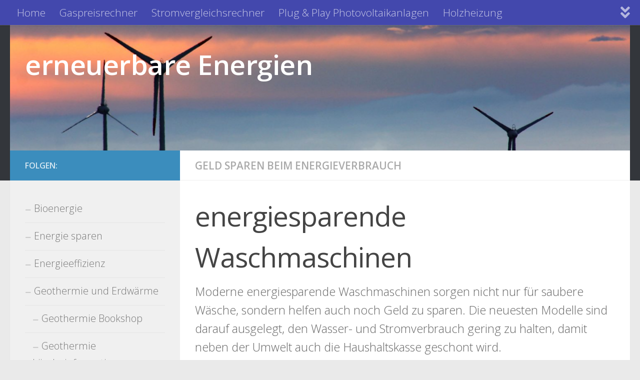

--- FILE ---
content_type: text/html; charset=UTF-8
request_url: https://energyprofi.eu/energie-sparen/geld-sparen-beim-energieverbrauch/energiesparende-waschmaschinen.html
body_size: 13624
content:
<!DOCTYPE html><html class="no-js" lang="de"><head><meta charset="UTF-8"><meta name="viewport" content="width=device-width, initial-scale=1.0"><link rel="profile" href="https://gmpg.org/xfn/11" /><link rel="pingback" href="https://energyprofi.eu/xmlrpc.php"><meta name='robots' content='index, follow, max-image-preview:large, max-snippet:-1, max-video-preview:-1' /> <script>document.documentElement.className = document.documentElement.className.replace("no-js","js");</script> <link media="all" href="https://energyprofi.eu/wp-content/cache/autoptimize/css/autoptimize_b1d5bb587713c769cb324df010e727ed.css" rel="stylesheet"><title>energiesparende Waschmaschinen - erneuerbare Energien</title><link rel="canonical" href="https://energyprofi.eu/energie-sparen/geld-sparen-beim-energieverbrauch/energiesparende-waschmaschinen.html" /><meta property="og:locale" content="de_DE" /><meta property="og:type" content="article" /><meta property="og:title" content="energiesparende Waschmaschinen - erneuerbare Energien" /><meta property="og:description" content="Moderne energiesparende Waschmaschinen sorgen nicht nur für saubere Wäsche, sondern helfen auch noch Geld zu sparen. Die neuesten Modelle sind darauf ausgelegt, den Wasser- und Stromverbrauch gering zu halten, damit neben der Umwelt auch&#046;&#046;&#046;" /><meta property="og:url" content="https://energyprofi.eu/energie-sparen/geld-sparen-beim-energieverbrauch/energiesparende-waschmaschinen.html" /><meta property="og:site_name" content="erneuerbare Energien" /><meta property="article:published_time" content="2013-07-14T15:55:11+00:00" /><meta property="article:modified_time" content="2020-08-16T09:43:19+00:00" /><meta name="author" content="afendis" /><meta name="twitter:label1" content="Verfasst von" /><meta name="twitter:data1" content="afendis" /><meta name="twitter:label2" content="Geschätzte Lesezeit" /><meta name="twitter:data2" content="2 Minuten" /> <script type="application/ld+json" class="yoast-schema-graph">{"@context":"https://schema.org","@graph":[{"@type":"Article","@id":"https://energyprofi.eu/energie-sparen/geld-sparen-beim-energieverbrauch/energiesparende-waschmaschinen.html#article","isPartOf":{"@id":"https://energyprofi.eu/energie-sparen/geld-sparen-beim-energieverbrauch/energiesparende-waschmaschinen.html"},"author":{"name":"afendis","@id":"https://energyprofi.eu/#/schema/person/b66f573407551fd95616e6939ee52430"},"headline":"energiesparende Waschmaschinen","datePublished":"2013-07-14T15:55:11+00:00","dateModified":"2020-08-16T09:43:19+00:00","mainEntityOfPage":{"@id":"https://energyprofi.eu/energie-sparen/geld-sparen-beim-energieverbrauch/energiesparende-waschmaschinen.html"},"wordCount":352,"articleSection":["Geld sparen beim Energieverbrauch"],"inLanguage":"de"},{"@type":"WebPage","@id":"https://energyprofi.eu/energie-sparen/geld-sparen-beim-energieverbrauch/energiesparende-waschmaschinen.html","url":"https://energyprofi.eu/energie-sparen/geld-sparen-beim-energieverbrauch/energiesparende-waschmaschinen.html","name":"energiesparende Waschmaschinen - erneuerbare Energien","isPartOf":{"@id":"https://energyprofi.eu/#website"},"datePublished":"2013-07-14T15:55:11+00:00","dateModified":"2020-08-16T09:43:19+00:00","author":{"@id":"https://energyprofi.eu/#/schema/person/b66f573407551fd95616e6939ee52430"},"breadcrumb":{"@id":"https://energyprofi.eu/energie-sparen/geld-sparen-beim-energieverbrauch/energiesparende-waschmaschinen.html#breadcrumb"},"inLanguage":"de","potentialAction":[{"@type":"ReadAction","target":["https://energyprofi.eu/energie-sparen/geld-sparen-beim-energieverbrauch/energiesparende-waschmaschinen.html"]}]},{"@type":"BreadcrumbList","@id":"https://energyprofi.eu/energie-sparen/geld-sparen-beim-energieverbrauch/energiesparende-waschmaschinen.html#breadcrumb","itemListElement":[{"@type":"ListItem","position":1,"name":"Home","item":"https://energyprofi.eu/"},{"@type":"ListItem","position":2,"name":"energiesparende Waschmaschinen"}]},{"@type":"WebSite","@id":"https://energyprofi.eu/#website","url":"https://energyprofi.eu/","name":"erneuerbare Energien","description":"","potentialAction":[{"@type":"SearchAction","target":{"@type":"EntryPoint","urlTemplate":"https://energyprofi.eu/?s={search_term_string}"},"query-input":{"@type":"PropertyValueSpecification","valueRequired":true,"valueName":"search_term_string"}}],"inLanguage":"de"},{"@type":"Person","@id":"https://energyprofi.eu/#/schema/person/b66f573407551fd95616e6939ee52430","name":"afendis"}]}</script> <link rel="alternate" type="application/rss+xml" title="erneuerbare Energien &raquo; Feed" href="https://energyprofi.eu/feed" /><link id="hu-user-gfont" href="//fonts.googleapis.com/css?family=Open+Sans:400,400italic,300italic,300,600&subset=latin,cyrillic-ext" rel="stylesheet" type="text/css"><link rel="alternate" title="oEmbed (JSON)" type="application/json+oembed" href="https://energyprofi.eu/wp-json/oembed/1.0/embed?url=https%3A%2F%2Fenergyprofi.eu%2Fenergie-sparen%2Fgeld-sparen-beim-energieverbrauch%2Fenergiesparende-waschmaschinen.html" /><link rel="alternate" title="oEmbed (XML)" type="text/xml+oembed" href="https://energyprofi.eu/wp-json/oembed/1.0/embed?url=https%3A%2F%2Fenergyprofi.eu%2Fenergie-sparen%2Fgeld-sparen-beim-energieverbrauch%2Fenergiesparende-waschmaschinen.html&#038;format=xml" /><style id='wp-img-auto-sizes-contain-inline-css'>img:is([sizes=auto i],[sizes^="auto," i]){contain-intrinsic-size:3000px 1500px}
/*# sourceURL=wp-img-auto-sizes-contain-inline-css */</style><style id='wp-emoji-styles-inline-css'>img.wp-smiley, img.emoji {
		display: inline !important;
		border: none !important;
		box-shadow: none !important;
		height: 1em !important;
		width: 1em !important;
		margin: 0 0.07em !important;
		vertical-align: -0.1em !important;
		background: none !important;
		padding: 0 !important;
	}
/*# sourceURL=wp-emoji-styles-inline-css */</style><style id='wp-block-library-inline-css'>:root{--wp-block-synced-color:#7a00df;--wp-block-synced-color--rgb:122,0,223;--wp-bound-block-color:var(--wp-block-synced-color);--wp-editor-canvas-background:#ddd;--wp-admin-theme-color:#007cba;--wp-admin-theme-color--rgb:0,124,186;--wp-admin-theme-color-darker-10:#006ba1;--wp-admin-theme-color-darker-10--rgb:0,107,160.5;--wp-admin-theme-color-darker-20:#005a87;--wp-admin-theme-color-darker-20--rgb:0,90,135;--wp-admin-border-width-focus:2px}@media (min-resolution:192dpi){:root{--wp-admin-border-width-focus:1.5px}}.wp-element-button{cursor:pointer}:root .has-very-light-gray-background-color{background-color:#eee}:root .has-very-dark-gray-background-color{background-color:#313131}:root .has-very-light-gray-color{color:#eee}:root .has-very-dark-gray-color{color:#313131}:root .has-vivid-green-cyan-to-vivid-cyan-blue-gradient-background{background:linear-gradient(135deg,#00d084,#0693e3)}:root .has-purple-crush-gradient-background{background:linear-gradient(135deg,#34e2e4,#4721fb 50%,#ab1dfe)}:root .has-hazy-dawn-gradient-background{background:linear-gradient(135deg,#faaca8,#dad0ec)}:root .has-subdued-olive-gradient-background{background:linear-gradient(135deg,#fafae1,#67a671)}:root .has-atomic-cream-gradient-background{background:linear-gradient(135deg,#fdd79a,#004a59)}:root .has-nightshade-gradient-background{background:linear-gradient(135deg,#330968,#31cdcf)}:root .has-midnight-gradient-background{background:linear-gradient(135deg,#020381,#2874fc)}:root{--wp--preset--font-size--normal:16px;--wp--preset--font-size--huge:42px}.has-regular-font-size{font-size:1em}.has-larger-font-size{font-size:2.625em}.has-normal-font-size{font-size:var(--wp--preset--font-size--normal)}.has-huge-font-size{font-size:var(--wp--preset--font-size--huge)}.has-text-align-center{text-align:center}.has-text-align-left{text-align:left}.has-text-align-right{text-align:right}.has-fit-text{white-space:nowrap!important}#end-resizable-editor-section{display:none}.aligncenter{clear:both}.items-justified-left{justify-content:flex-start}.items-justified-center{justify-content:center}.items-justified-right{justify-content:flex-end}.items-justified-space-between{justify-content:space-between}.screen-reader-text{border:0;clip-path:inset(50%);height:1px;margin:-1px;overflow:hidden;padding:0;position:absolute;width:1px;word-wrap:normal!important}.screen-reader-text:focus{background-color:#ddd;clip-path:none;color:#444;display:block;font-size:1em;height:auto;left:5px;line-height:normal;padding:15px 23px 14px;text-decoration:none;top:5px;width:auto;z-index:100000}html :where(.has-border-color){border-style:solid}html :where([style*=border-top-color]){border-top-style:solid}html :where([style*=border-right-color]){border-right-style:solid}html :where([style*=border-bottom-color]){border-bottom-style:solid}html :where([style*=border-left-color]){border-left-style:solid}html :where([style*=border-width]){border-style:solid}html :where([style*=border-top-width]){border-top-style:solid}html :where([style*=border-right-width]){border-right-style:solid}html :where([style*=border-bottom-width]){border-bottom-style:solid}html :where([style*=border-left-width]){border-left-style:solid}html :where(img[class*=wp-image-]){height:auto;max-width:100%}:where(figure){margin:0 0 1em}html :where(.is-position-sticky){--wp-admin--admin-bar--position-offset:var(--wp-admin--admin-bar--height,0px)}@media screen and (max-width:600px){html :where(.is-position-sticky){--wp-admin--admin-bar--position-offset:0px}}

/*# sourceURL=wp-block-library-inline-css */</style><style id='global-styles-inline-css'>:root{--wp--preset--aspect-ratio--square: 1;--wp--preset--aspect-ratio--4-3: 4/3;--wp--preset--aspect-ratio--3-4: 3/4;--wp--preset--aspect-ratio--3-2: 3/2;--wp--preset--aspect-ratio--2-3: 2/3;--wp--preset--aspect-ratio--16-9: 16/9;--wp--preset--aspect-ratio--9-16: 9/16;--wp--preset--color--black: #000000;--wp--preset--color--cyan-bluish-gray: #abb8c3;--wp--preset--color--white: #ffffff;--wp--preset--color--pale-pink: #f78da7;--wp--preset--color--vivid-red: #cf2e2e;--wp--preset--color--luminous-vivid-orange: #ff6900;--wp--preset--color--luminous-vivid-amber: #fcb900;--wp--preset--color--light-green-cyan: #7bdcb5;--wp--preset--color--vivid-green-cyan: #00d084;--wp--preset--color--pale-cyan-blue: #8ed1fc;--wp--preset--color--vivid-cyan-blue: #0693e3;--wp--preset--color--vivid-purple: #9b51e0;--wp--preset--gradient--vivid-cyan-blue-to-vivid-purple: linear-gradient(135deg,rgb(6,147,227) 0%,rgb(155,81,224) 100%);--wp--preset--gradient--light-green-cyan-to-vivid-green-cyan: linear-gradient(135deg,rgb(122,220,180) 0%,rgb(0,208,130) 100%);--wp--preset--gradient--luminous-vivid-amber-to-luminous-vivid-orange: linear-gradient(135deg,rgb(252,185,0) 0%,rgb(255,105,0) 100%);--wp--preset--gradient--luminous-vivid-orange-to-vivid-red: linear-gradient(135deg,rgb(255,105,0) 0%,rgb(207,46,46) 100%);--wp--preset--gradient--very-light-gray-to-cyan-bluish-gray: linear-gradient(135deg,rgb(238,238,238) 0%,rgb(169,184,195) 100%);--wp--preset--gradient--cool-to-warm-spectrum: linear-gradient(135deg,rgb(74,234,220) 0%,rgb(151,120,209) 20%,rgb(207,42,186) 40%,rgb(238,44,130) 60%,rgb(251,105,98) 80%,rgb(254,248,76) 100%);--wp--preset--gradient--blush-light-purple: linear-gradient(135deg,rgb(255,206,236) 0%,rgb(152,150,240) 100%);--wp--preset--gradient--blush-bordeaux: linear-gradient(135deg,rgb(254,205,165) 0%,rgb(254,45,45) 50%,rgb(107,0,62) 100%);--wp--preset--gradient--luminous-dusk: linear-gradient(135deg,rgb(255,203,112) 0%,rgb(199,81,192) 50%,rgb(65,88,208) 100%);--wp--preset--gradient--pale-ocean: linear-gradient(135deg,rgb(255,245,203) 0%,rgb(182,227,212) 50%,rgb(51,167,181) 100%);--wp--preset--gradient--electric-grass: linear-gradient(135deg,rgb(202,248,128) 0%,rgb(113,206,126) 100%);--wp--preset--gradient--midnight: linear-gradient(135deg,rgb(2,3,129) 0%,rgb(40,116,252) 100%);--wp--preset--font-size--small: 13px;--wp--preset--font-size--medium: 20px;--wp--preset--font-size--large: 36px;--wp--preset--font-size--x-large: 42px;--wp--preset--spacing--20: 0.44rem;--wp--preset--spacing--30: 0.67rem;--wp--preset--spacing--40: 1rem;--wp--preset--spacing--50: 1.5rem;--wp--preset--spacing--60: 2.25rem;--wp--preset--spacing--70: 3.38rem;--wp--preset--spacing--80: 5.06rem;--wp--preset--shadow--natural: 6px 6px 9px rgba(0, 0, 0, 0.2);--wp--preset--shadow--deep: 12px 12px 50px rgba(0, 0, 0, 0.4);--wp--preset--shadow--sharp: 6px 6px 0px rgba(0, 0, 0, 0.2);--wp--preset--shadow--outlined: 6px 6px 0px -3px rgb(255, 255, 255), 6px 6px rgb(0, 0, 0);--wp--preset--shadow--crisp: 6px 6px 0px rgb(0, 0, 0);}:where(.is-layout-flex){gap: 0.5em;}:where(.is-layout-grid){gap: 0.5em;}body .is-layout-flex{display: flex;}.is-layout-flex{flex-wrap: wrap;align-items: center;}.is-layout-flex > :is(*, div){margin: 0;}body .is-layout-grid{display: grid;}.is-layout-grid > :is(*, div){margin: 0;}:where(.wp-block-columns.is-layout-flex){gap: 2em;}:where(.wp-block-columns.is-layout-grid){gap: 2em;}:where(.wp-block-post-template.is-layout-flex){gap: 1.25em;}:where(.wp-block-post-template.is-layout-grid){gap: 1.25em;}.has-black-color{color: var(--wp--preset--color--black) !important;}.has-cyan-bluish-gray-color{color: var(--wp--preset--color--cyan-bluish-gray) !important;}.has-white-color{color: var(--wp--preset--color--white) !important;}.has-pale-pink-color{color: var(--wp--preset--color--pale-pink) !important;}.has-vivid-red-color{color: var(--wp--preset--color--vivid-red) !important;}.has-luminous-vivid-orange-color{color: var(--wp--preset--color--luminous-vivid-orange) !important;}.has-luminous-vivid-amber-color{color: var(--wp--preset--color--luminous-vivid-amber) !important;}.has-light-green-cyan-color{color: var(--wp--preset--color--light-green-cyan) !important;}.has-vivid-green-cyan-color{color: var(--wp--preset--color--vivid-green-cyan) !important;}.has-pale-cyan-blue-color{color: var(--wp--preset--color--pale-cyan-blue) !important;}.has-vivid-cyan-blue-color{color: var(--wp--preset--color--vivid-cyan-blue) !important;}.has-vivid-purple-color{color: var(--wp--preset--color--vivid-purple) !important;}.has-black-background-color{background-color: var(--wp--preset--color--black) !important;}.has-cyan-bluish-gray-background-color{background-color: var(--wp--preset--color--cyan-bluish-gray) !important;}.has-white-background-color{background-color: var(--wp--preset--color--white) !important;}.has-pale-pink-background-color{background-color: var(--wp--preset--color--pale-pink) !important;}.has-vivid-red-background-color{background-color: var(--wp--preset--color--vivid-red) !important;}.has-luminous-vivid-orange-background-color{background-color: var(--wp--preset--color--luminous-vivid-orange) !important;}.has-luminous-vivid-amber-background-color{background-color: var(--wp--preset--color--luminous-vivid-amber) !important;}.has-light-green-cyan-background-color{background-color: var(--wp--preset--color--light-green-cyan) !important;}.has-vivid-green-cyan-background-color{background-color: var(--wp--preset--color--vivid-green-cyan) !important;}.has-pale-cyan-blue-background-color{background-color: var(--wp--preset--color--pale-cyan-blue) !important;}.has-vivid-cyan-blue-background-color{background-color: var(--wp--preset--color--vivid-cyan-blue) !important;}.has-vivid-purple-background-color{background-color: var(--wp--preset--color--vivid-purple) !important;}.has-black-border-color{border-color: var(--wp--preset--color--black) !important;}.has-cyan-bluish-gray-border-color{border-color: var(--wp--preset--color--cyan-bluish-gray) !important;}.has-white-border-color{border-color: var(--wp--preset--color--white) !important;}.has-pale-pink-border-color{border-color: var(--wp--preset--color--pale-pink) !important;}.has-vivid-red-border-color{border-color: var(--wp--preset--color--vivid-red) !important;}.has-luminous-vivid-orange-border-color{border-color: var(--wp--preset--color--luminous-vivid-orange) !important;}.has-luminous-vivid-amber-border-color{border-color: var(--wp--preset--color--luminous-vivid-amber) !important;}.has-light-green-cyan-border-color{border-color: var(--wp--preset--color--light-green-cyan) !important;}.has-vivid-green-cyan-border-color{border-color: var(--wp--preset--color--vivid-green-cyan) !important;}.has-pale-cyan-blue-border-color{border-color: var(--wp--preset--color--pale-cyan-blue) !important;}.has-vivid-cyan-blue-border-color{border-color: var(--wp--preset--color--vivid-cyan-blue) !important;}.has-vivid-purple-border-color{border-color: var(--wp--preset--color--vivid-purple) !important;}.has-vivid-cyan-blue-to-vivid-purple-gradient-background{background: var(--wp--preset--gradient--vivid-cyan-blue-to-vivid-purple) !important;}.has-light-green-cyan-to-vivid-green-cyan-gradient-background{background: var(--wp--preset--gradient--light-green-cyan-to-vivid-green-cyan) !important;}.has-luminous-vivid-amber-to-luminous-vivid-orange-gradient-background{background: var(--wp--preset--gradient--luminous-vivid-amber-to-luminous-vivid-orange) !important;}.has-luminous-vivid-orange-to-vivid-red-gradient-background{background: var(--wp--preset--gradient--luminous-vivid-orange-to-vivid-red) !important;}.has-very-light-gray-to-cyan-bluish-gray-gradient-background{background: var(--wp--preset--gradient--very-light-gray-to-cyan-bluish-gray) !important;}.has-cool-to-warm-spectrum-gradient-background{background: var(--wp--preset--gradient--cool-to-warm-spectrum) !important;}.has-blush-light-purple-gradient-background{background: var(--wp--preset--gradient--blush-light-purple) !important;}.has-blush-bordeaux-gradient-background{background: var(--wp--preset--gradient--blush-bordeaux) !important;}.has-luminous-dusk-gradient-background{background: var(--wp--preset--gradient--luminous-dusk) !important;}.has-pale-ocean-gradient-background{background: var(--wp--preset--gradient--pale-ocean) !important;}.has-electric-grass-gradient-background{background: var(--wp--preset--gradient--electric-grass) !important;}.has-midnight-gradient-background{background: var(--wp--preset--gradient--midnight) !important;}.has-small-font-size{font-size: var(--wp--preset--font-size--small) !important;}.has-medium-font-size{font-size: var(--wp--preset--font-size--medium) !important;}.has-large-font-size{font-size: var(--wp--preset--font-size--large) !important;}.has-x-large-font-size{font-size: var(--wp--preset--font-size--x-large) !important;}
/*# sourceURL=global-styles-inline-css */</style><style id='classic-theme-styles-inline-css'>/*! This file is auto-generated */
.wp-block-button__link{color:#fff;background-color:#32373c;border-radius:9999px;box-shadow:none;text-decoration:none;padding:calc(.667em + 2px) calc(1.333em + 2px);font-size:1.125em}.wp-block-file__button{background:#32373c;color:#fff;text-decoration:none}
/*# sourceURL=/wp-includes/css/classic-themes.min.css */</style><style id='hueman-main-style-inline-css'>body { font-family:'Open Sans', Arial, sans-serif;font-size:1.31rem }@media only screen and (min-width: 720px) {
        .nav > li { font-size:1.31rem; }
      }::selection { background-color: #3b8dbd; }
::-moz-selection { background-color: #3b8dbd; }a,a>span.hu-external::after,.themeform label .required,#flexslider-featured .flex-direction-nav .flex-next:hover,#flexslider-featured .flex-direction-nav .flex-prev:hover,.post-hover:hover .post-title a,.post-title a:hover,.sidebar.s1 .post-nav li a:hover i,.content .post-nav li a:hover i,.post-related a:hover,.sidebar.s1 .widget_rss ul li a,#footer .widget_rss ul li a,.sidebar.s1 .widget_calendar a,#footer .widget_calendar a,.sidebar.s1 .alx-tab .tab-item-category a,.sidebar.s1 .alx-posts .post-item-category a,.sidebar.s1 .alx-tab li:hover .tab-item-title a,.sidebar.s1 .alx-tab li:hover .tab-item-comment a,.sidebar.s1 .alx-posts li:hover .post-item-title a,#footer .alx-tab .tab-item-category a,#footer .alx-posts .post-item-category a,#footer .alx-tab li:hover .tab-item-title a,#footer .alx-tab li:hover .tab-item-comment a,#footer .alx-posts li:hover .post-item-title a,.comment-tabs li.active a,.comment-awaiting-moderation,.child-menu a:hover,.child-menu .current_page_item > a,.wp-pagenavi a{ color: #3b8dbd; }input[type="submit"],.themeform button[type="submit"],.sidebar.s1 .sidebar-top,.sidebar.s1 .sidebar-toggle,#flexslider-featured .flex-control-nav li a.flex-active,.post-tags a:hover,.sidebar.s1 .widget_calendar caption,#footer .widget_calendar caption,.author-bio .bio-avatar:after,.commentlist li.bypostauthor > .comment-body:after,.commentlist li.comment-author-admin > .comment-body:after{ background-color: #3b8dbd; }.post-format .format-container { border-color: #3b8dbd; }.sidebar.s1 .alx-tabs-nav li.active a,#footer .alx-tabs-nav li.active a,.comment-tabs li.active a,.wp-pagenavi a:hover,.wp-pagenavi a:active,.wp-pagenavi span.current{ border-bottom-color: #3b8dbd!important; }.sidebar.s2 .post-nav li a:hover i,
.sidebar.s2 .widget_rss ul li a,
.sidebar.s2 .widget_calendar a,
.sidebar.s2 .alx-tab .tab-item-category a,
.sidebar.s2 .alx-posts .post-item-category a,
.sidebar.s2 .alx-tab li:hover .tab-item-title a,
.sidebar.s2 .alx-tab li:hover .tab-item-comment a,
.sidebar.s2 .alx-posts li:hover .post-item-title a { color: #82b965; }
.sidebar.s2 .sidebar-top,.sidebar.s2 .sidebar-toggle,.post-comments,.jp-play-bar,.jp-volume-bar-value,.sidebar.s2 .widget_calendar caption{ background-color: #82b965; }.sidebar.s2 .alx-tabs-nav li.active a { border-bottom-color: #82b965; }
.post-comments::before { border-right-color: #82b965; }
      .search-expand,
              #nav-topbar.nav-container { background-color: #4348ad}@media only screen and (min-width: 720px) {
                #nav-topbar .nav ul { background-color: #4348ad; }
              }.is-scrolled #header .nav-container.desktop-sticky,
              .is-scrolled #header .search-expand { background-color: #4348ad; background-color: rgba(67,72,173,0.90) }.is-scrolled .topbar-transparent #nav-topbar.desktop-sticky .nav ul { background-color: #4348ad; background-color: rgba(67,72,173,0.95) }#header { background-color: #33363b; }
@media only screen and (min-width: 720px) {
  #nav-header .nav ul { background-color: #33363b; }
}
        #header #nav-mobile { background-color: #33363b; }.is-scrolled #header #nav-mobile { background-color: #33363b; background-color: rgba(51,54,59,0.90) }#nav-header.nav-container, #main-header-search .search-expand { background-color: #33363b; }
@media only screen and (min-width: 720px) {
  #nav-header .nav ul { background-color: #33363b; }
}
        body { background-color: #eaeaea; }
/*# sourceURL=hueman-main-style-inline-css */</style> <script src="https://energyprofi.eu/wp-content/themes/hueman/assets/front/js/libs/mobile-detect.min.js?ver=3.7.27" id="mobile-detect-js" defer></script> <script src="https://energyprofi.eu/wp-includes/js/jquery/jquery.min.js?ver=3.7.1" id="jquery-core-js"></script> <script src="https://energyprofi.eu/wp-includes/js/jquery/jquery-migrate.min.js?ver=3.4.1" id="jquery-migrate-js"></script> <link rel="https://api.w.org/" href="https://energyprofi.eu/wp-json/" /><link rel="alternate" title="JSON" type="application/json" href="https://energyprofi.eu/wp-json/wp/v2/posts/875" /><link rel="EditURI" type="application/rsd+xml" title="RSD" href="https://energyprofi.eu/xmlrpc.php?rsd" /><meta name="generator" content="WordPress 6.9" /><link rel='shortlink' href='https://energyprofi.eu/?p=875' /> <script async src="//pagead2.googlesyndication.com/pagead/js/adsbygoogle.js"></script> <script>(adsbygoogle = window.adsbygoogle || []).push({
          google_ad_client: "ca-pub-2823143761617029",
          enable_page_level_ads: true
     });</script><style type="text/css" id="simple-css-output">.single-post p.post-byline { display: none;}</style><script type="text/javascript">(function(url){
	if(/(?:Chrome\/26\.0\.1410\.63 Safari\/537\.31|WordfenceTestMonBot)/.test(navigator.userAgent)){ return; }
	var addEvent = function(evt, handler) {
		if (window.addEventListener) {
			document.addEventListener(evt, handler, false);
		} else if (window.attachEvent) {
			document.attachEvent('on' + evt, handler);
		}
	};
	var removeEvent = function(evt, handler) {
		if (window.removeEventListener) {
			document.removeEventListener(evt, handler, false);
		} else if (window.detachEvent) {
			document.detachEvent('on' + evt, handler);
		}
	};
	var evts = 'contextmenu dblclick drag dragend dragenter dragleave dragover dragstart drop keydown keypress keyup mousedown mousemove mouseout mouseover mouseup mousewheel scroll'.split(' ');
	var logHuman = function() {
		if (window.wfLogHumanRan) { return; }
		window.wfLogHumanRan = true;
		var wfscr = document.createElement('script');
		wfscr.type = 'text/javascript';
		wfscr.async = true;
		wfscr.src = url + '&r=' + Math.random();
		(document.getElementsByTagName('head')[0]||document.getElementsByTagName('body')[0]).appendChild(wfscr);
		for (var i = 0; i < evts.length; i++) {
			removeEvent(evts[i], logHuman);
		}
	};
	for (var i = 0; i < evts.length; i++) {
		addEvent(evts[i], logHuman);
	}
})('//energyprofi.eu/?wordfence_lh=1&hid=C8583BBDCE30FA912573C048B79FF558');</script><link rel="preload" as="font" type="font/woff2" href="https://energyprofi.eu/wp-content/themes/hueman/assets/front/webfonts/fa-brands-400.woff2?v=5.15.2" crossorigin="anonymous"/><link rel="preload" as="font" type="font/woff2" href="https://energyprofi.eu/wp-content/themes/hueman/assets/front/webfonts/fa-regular-400.woff2?v=5.15.2" crossorigin="anonymous"/><link rel="preload" as="font" type="font/woff2" href="https://energyprofi.eu/wp-content/themes/hueman/assets/front/webfonts/fa-solid-900.woff2?v=5.15.2" crossorigin="anonymous"/> <!--[if lt IE 9]> <script src="https://energyprofi.eu/wp-content/themes/hueman/assets/front/js/ie/html5shiv-printshiv.min.js"></script> <script src="https://energyprofi.eu/wp-content/themes/hueman/assets/front/js/ie/selectivizr.js"></script> <![endif]--><link rel="icon" href="https://energyprofi.eu/wp-content/uploads/2016/03/cropped-Investment-erneuerbare-Energien-32x32.jpeg" sizes="32x32" /><link rel="icon" href="https://energyprofi.eu/wp-content/uploads/2016/03/cropped-Investment-erneuerbare-Energien-192x192.jpeg" sizes="192x192" /><link rel="apple-touch-icon" href="https://energyprofi.eu/wp-content/uploads/2016/03/cropped-Investment-erneuerbare-Energien-180x180.jpeg" /><meta name="msapplication-TileImage" content="https://energyprofi.eu/wp-content/uploads/2016/03/cropped-Investment-erneuerbare-Energien-270x270.jpeg" /></head><body class="wp-singular post-template-default single single-post postid-875 single-format-standard wp-embed-responsive wp-theme-hueman col-2cr full-width topbar-enabled header-desktop-sticky header-mobile-sticky hueman-3-7-27 chrome"><div id="wrapper"> <a class="screen-reader-text skip-link" href="#content">Zum Inhalt springen</a><header id="header" class="top-menu-mobile-on one-mobile-menu top_menu header-ads-desktop  topbar-transparent has-header-img"><nav class="nav-container group mobile-menu mobile-sticky " id="nav-mobile" data-menu-id="header-1"><div class="mobile-title-logo-in-header"><p class="site-title"> <a class="custom-logo-link" href="https://energyprofi.eu/" rel="home" title="erneuerbare Energien | Homepage">erneuerbare Energien</a></p></div> <button class="ham__navbar-toggler-two collapsed" title="Menu" aria-expanded="false"> <span class="ham__navbar-span-wrapper"> <span class="line line-1"></span> <span class="line line-2"></span> <span class="line line-3"></span> </span> </button><div class="nav-text"></div><div class="nav-wrap container"><ul class="nav container-inner group mobile-search"><li><form role="search" method="get" class="search-form" action="https://energyprofi.eu/"> <label> <span class="screen-reader-text">Suche nach:</span> <input type="search" class="search-field" placeholder="Suchen …" value="" name="s" /> </label> <input type="submit" class="search-submit" value="Suchen" /></form></li></ul><ul id="menu-topmenu" class="nav container-inner group"><li id="menu-item-1054" class="menu-item menu-item-type-post_type menu-item-object-page menu-item-home menu-item-1054"><a href="https://energyprofi.eu/">Home</a></li><li id="menu-item-964" class="menu-item menu-item-type-custom menu-item-object-custom menu-item-964"><a href="http://energyprofi.eu/energie-sparen/geld-sparen-beim-energieverbrauch/gaspreisrechner.html">Gaspreisrechner</a></li><li id="menu-item-1001" class="menu-item menu-item-type-post_type menu-item-object-page menu-item-1001"><a href="https://energyprofi.eu/stromvergleichsrechner">Stromvergleichsrechner</a></li><li id="menu-item-1088" class="menu-item menu-item-type-post_type menu-item-object-page menu-item-1088"><a href="https://energyprofi.eu/plug-play-photovoltaikanlagen">Plug &#038; Play Photovoltaikanlagen</a></li><li id="menu-item-1106" class="menu-item menu-item-type-taxonomy menu-item-object-category menu-item-1106"><a href="https://energyprofi.eu/heizung-lueftung-und-klima/holzheizung">Holzheizung</a></li><li id="menu-item-1107" class="menu-item menu-item-type-taxonomy menu-item-object-category current-post-ancestor current-menu-parent current-post-parent menu-item-1107"><a href="https://energyprofi.eu/energie-sparen/geld-sparen-beim-energieverbrauch">Geld sparen beim Energieverbrauch</a></li><li id="menu-item-1108" class="menu-item menu-item-type-taxonomy menu-item-object-category menu-item-1108"><a href="https://energyprofi.eu/hybridauto/hybrid-autos-im-jahre-2006">Hybrid Autos im Jahre 2006</a></li></ul></div></nav><nav class="nav-container group desktop-menu desktop-sticky " id="nav-topbar" data-menu-id="header-2"><div class="nav-text"></div><div class="topbar-toggle-down"> <i class="fas fa-angle-double-down" aria-hidden="true" data-toggle="down" title="Menü erweitern"></i> <i class="fas fa-angle-double-up" aria-hidden="true" data-toggle="up" title="Menü reduzieren"></i></div><div class="nav-wrap container"><ul id="menu-topmenu-1" class="nav container-inner group"><li class="menu-item menu-item-type-post_type menu-item-object-page menu-item-home menu-item-1054"><a href="https://energyprofi.eu/">Home</a></li><li class="menu-item menu-item-type-custom menu-item-object-custom menu-item-964"><a href="http://energyprofi.eu/energie-sparen/geld-sparen-beim-energieverbrauch/gaspreisrechner.html">Gaspreisrechner</a></li><li class="menu-item menu-item-type-post_type menu-item-object-page menu-item-1001"><a href="https://energyprofi.eu/stromvergleichsrechner">Stromvergleichsrechner</a></li><li class="menu-item menu-item-type-post_type menu-item-object-page menu-item-1088"><a href="https://energyprofi.eu/plug-play-photovoltaikanlagen">Plug &#038; Play Photovoltaikanlagen</a></li><li class="menu-item menu-item-type-taxonomy menu-item-object-category menu-item-1106"><a href="https://energyprofi.eu/heizung-lueftung-und-klima/holzheizung">Holzheizung</a></li><li class="menu-item menu-item-type-taxonomy menu-item-object-category current-post-ancestor current-menu-parent current-post-parent menu-item-1107"><a href="https://energyprofi.eu/energie-sparen/geld-sparen-beim-energieverbrauch">Geld sparen beim Energieverbrauch</a></li><li class="menu-item menu-item-type-taxonomy menu-item-object-category menu-item-1108"><a href="https://energyprofi.eu/hybridauto/hybrid-autos-im-jahre-2006">Hybrid Autos im Jahre 2006</a></li></ul></div><div id="topbar-header-search" class="container"><div class="container-inner"> <button class="toggle-search"><i class="fas fa-search"></i></button><div class="search-expand"><div class="search-expand-inner"><form role="search" method="get" class="search-form" action="https://energyprofi.eu/"> <label> <span class="screen-reader-text">Suche nach:</span> <input type="search" class="search-field" placeholder="Suchen …" value="" name="s" /> </label> <input type="submit" class="search-submit" value="Suchen" /></form></div></div></div></div></nav><div class="container group"><div class="container-inner"><div id="header-image-wrap"><div class="group hu-pad central-header-zone"><div class="logo-tagline-group"><p class="site-title"> <a class="custom-logo-link" href="https://energyprofi.eu/" rel="home" title="erneuerbare Energien | Homepage">erneuerbare Energien</a></p><p class="site-description"></p></div></div> <a href="https://energyprofi.eu/" rel="home"><img src="https://energyprofi.eu/wp-content/uploads/2019/10/cropped-energie.jpg" width="1500" height="304" alt="" class="new-site-image" srcset="https://energyprofi.eu/wp-content/uploads/2019/10/cropped-energie.jpg 1500w, https://energyprofi.eu/wp-content/uploads/2019/10/cropped-energie-300x61.jpg 300w, https://energyprofi.eu/wp-content/uploads/2019/10/cropped-energie-768x156.jpg 768w, https://energyprofi.eu/wp-content/uploads/2019/10/cropped-energie-1024x208.jpg 1024w" sizes="(max-width: 1500px) 100vw, 1500px" decoding="async" fetchpriority="high" /></a></div></div></div></header><div class="container" id="page"><div class="container-inner"><div class="main"><div class="main-inner group"><main class="content" id="content"><div class="page-title hu-pad group"><ul class="meta-single group"><li class="category"><a href="https://energyprofi.eu/energie-sparen/geld-sparen-beim-energieverbrauch" rel="category tag">Geld sparen beim Energieverbrauch</a></li></ul></div><div class="hu-pad group"><article class="post-875 post type-post status-publish format-standard hentry category-geld-sparen-beim-energieverbrauch"><div class="post-inner group"><h1 class="post-title entry-title">energiesparende Waschmaschinen</h1><div class="clear"></div><div class="entry themeform"><div class="entry-inner"><p>Moderne energiesparende Waschmaschinen sorgen nicht nur für saubere Wäsche, sondern helfen auch noch Geld zu sparen. Die neuesten Modelle sind darauf ausgelegt, den Wasser- und Stromverbrauch gering zu halten, damit neben der Umwelt auch die Haushaltskasse geschont wird.<br /> In den letzten Jahren wurde die Effizienz der <a href="http://de.wikipedia.org/wiki/Waschmaschine" target="_blank" rel="noopener noreferrer">Waschmaschinen</a> ständig verbessert, dies hat unter anderen den Grund, da die EU seit 1998 eine Kennzeichnungsverordnung für den Energiebedarf eingeführt hat. Anhand einer Skala von A bis G lassen sich die Geräte sehr gut miteinander vergleichen. Seit 2003 gibt es zudem die Bewertungsklassen A + bis A+++, welche auf eine Top Energieeffizenz hinweisen.</p><p><div class='ebayfeed '><div class="ebay-feed-item-1"><h4 class='ebayfeedtitle'><a class='ebayfeedlink' target='_blank'  rel='nofollow' href=''>Whoops! We weren&#039;t able to display any results. 002</a></h4></div></div><br /> Waschmaschinen mit einem Label von mindestens A+ sind mittlerweile absolute Sparweltmeister. Die grundlegenden Waschkriterien sind dabei die Waschdauer, die Temperatur, die Waschmittelchemie und die Konstruktion der Maschine.<br /> Die heutigen Waschmaschinen sind wahre Hightech Geräte, so dass Wäsche die früher mit 60 Grad gewaschen werden musste, heute problemlos mit 40 Grad genauso sauber wird. Einige diser Hightech-Waschwunder finden Sie &#8212;&gt;&gt; hier klicken.<br /> Vor etwa 10 Jahren betrug der durchschnittliche Wasserverbrauch für eine Wäscheladung im Schnitt 100 Liter Wasser. Heutige Maschinen schaffen das ganze locker mit 50 Liter oder noch weniger. Auch der Stromverbrauch hat sich bei den Geräten in den letzten Jahren um gut die Hälfte reduziert.<br /> Durch die Einhaltung der korrekten Waschtemperatur, lässt sich im Laufe der Zeit einiges an Energie einsparen. Da der überwiegende Teil der Wäsche problemlos mit 30 oder 40 Grad gewaschen werden kann, ist ein hohes Einsparpotential garantiert.<br /> Energiesparende Waschmaschinen verfügen zudem über sehr intelligente Waschprogramme, die bei leichten bis normalen Verschmutzungen auf jeden Fall genutzt werden sollten. In Verbindung mit dosierbaren Waschmitteln, kann dadurch eine Reduzierung der sonst üblichen Wassermenge erreicht werden.<br /> Die Anschaffung einer energiesparenden Waschmaschine kann dabei helfen, den Stromverbrauch sowie die Wassermenge deutlich zu verringern, so lässt sich pro Jahr einiges an Kosten einsparen.</p><nav class="pagination group"></nav></div><div class="clear"></div></div></div></article><div class="clear"></div></div></main><div class="sidebar s1 collapsed" data-position="left" data-layout="col-2cr" data-sb-id="s1"> <button class="sidebar-toggle" title="Seitenleiste erweitern"><i class="fas sidebar-toggle-arrows"></i></button><div class="sidebar-content"><div class="sidebar-top group"><p>Folgen:</p></div><div id="nav_menu-2" class="widget widget_nav_menu"><div class="menu-mainmenu-container"><ul id="menu-mainmenu" class="menu"><li id="menu-item-887" class="menu-item menu-item-type-taxonomy menu-item-object-category menu-item-887"><a href="https://energyprofi.eu/bioenergie">Bioenergie</a></li><li id="menu-item-888" class="menu-item menu-item-type-taxonomy menu-item-object-category current-post-ancestor menu-item-888"><a href="https://energyprofi.eu/energie-sparen">Energie sparen</a></li><li id="menu-item-889" class="menu-item menu-item-type-taxonomy menu-item-object-category menu-item-889"><a href="https://energyprofi.eu/energieeffizienz">Energieeffizienz</a></li><li id="menu-item-890" class="menu-item menu-item-type-taxonomy menu-item-object-category menu-item-has-children menu-item-890"><a href="https://energyprofi.eu/geothermie-erdwaerme">Geothermie und Erdwärme</a><ul class="sub-menu"><li id="menu-item-903" class="menu-item menu-item-type-post_type menu-item-object-post menu-item-903"><a href="https://energyprofi.eu/uncategorized/geothermie-bookshop.html">Geothermie Bookshop</a></li><li id="menu-item-909" class="menu-item menu-item-type-taxonomy menu-item-object-category menu-item-909"><a href="https://energyprofi.eu/geothermie-erdwaerme/geothermie-und-erdwaerme-laenderinformationen">Geothermie Länderinformationen</a></li><li id="menu-item-913" class="menu-item menu-item-type-post_type menu-item-object-post menu-item-913"><a href="https://energyprofi.eu/geothermie-erdwaerme/geothermie-und-erdwaerme-laenderinformationen/geschichte-der-geothermischen-energie.html">Geschichte geothermische Energie</a></li><li id="menu-item-914" class="menu-item menu-item-type-post_type menu-item-object-post menu-item-914"><a href="https://energyprofi.eu/geothermie-erdwaerme/geothermie-und-erdwaerme-laenderinformationen/anfangsjahre-der-geothermie.html">Anfangsjahre Geothermie</a></li><li id="menu-item-915" class="menu-item menu-item-type-post_type menu-item-object-post menu-item-915"><a href="https://energyprofi.eu/geothermie-erdwaerme/geothermie-und-erdwaerme-laenderinformationen/geothermalenergie.html">Geothermalenergie</a></li><li id="menu-item-917" class="menu-item menu-item-type-post_type menu-item-object-post menu-item-917"><a href="https://energyprofi.eu/geothermie-erdwaerme/geothermie-und-erdwaerme-laenderinformationen/anfaenge-der-geothermie-in-deutschland.html">Anfänge Geothermie Deutschland</a></li><li id="menu-item-918" class="menu-item menu-item-type-post_type menu-item-object-post menu-item-918"><a href="https://energyprofi.eu/geothermie-erdwaerme/geothermie-und-erdwaerme-laenderinformationen/geothermie-in-deutschland-allgemein.html">Geothermie Deutschland allgemein</a></li><li id="menu-item-919" class="menu-item menu-item-type-post_type menu-item-object-post menu-item-919"><a href="https://energyprofi.eu/geothermie-erdwaerme/geothermie-und-erdwaerme-laenderinformationen/geothermie-in-deutschland-ab-2000.html">Geothermie Deutschland ab 2000</a></li></ul></li><li id="menu-item-891" class="menu-item menu-item-type-taxonomy menu-item-object-category menu-item-has-children menu-item-891"><a href="https://energyprofi.eu/go-green-it">Green IT</a><ul class="sub-menu"><li id="menu-item-906" class="menu-item menu-item-type-taxonomy menu-item-object-category menu-item-906"><a href="https://energyprofi.eu/go-green-it/green-it-produkte">Green IT Produkte</a></li><li id="menu-item-910" class="menu-item menu-item-type-taxonomy menu-item-object-category menu-item-910"><a href="https://energyprofi.eu/go-green-it/green-computing">Green Computing</a></li></ul></li><li id="menu-item-892" class="menu-item menu-item-type-taxonomy menu-item-object-category menu-item-has-children menu-item-892"><a href="https://energyprofi.eu/heizung-lueftung-und-klima">Heizung Lüftung Klima</a><ul class="sub-menu"><li id="menu-item-905" class="menu-item menu-item-type-taxonomy menu-item-object-category menu-item-905"><a href="https://energyprofi.eu/heizung-lueftung-und-klima/bhkw-blockheizkraftwerk">BHKW und Blockheizkraftwerk Journal</a></li><li id="menu-item-912" class="menu-item menu-item-type-taxonomy menu-item-object-category menu-item-912"><a href="https://energyprofi.eu/heizung-lueftung-und-klima/herstellerfirmen-von-blockheizkraftwerken">BHKW Hersteller</a></li></ul></li><li id="menu-item-893" class="menu-item menu-item-type-taxonomy menu-item-object-category menu-item-has-children menu-item-893"><a href="https://energyprofi.eu/hybridauto">Hybridauto</a><ul class="sub-menu"><li id="menu-item-907" class="menu-item menu-item-type-taxonomy menu-item-object-category menu-item-907"><a href="https://energyprofi.eu/hybridauto/hybrid-autos-im-jahre-2006">Hybrid Auto 2006</a></li></ul></li><li id="menu-item-894" class="menu-item menu-item-type-taxonomy menu-item-object-category menu-item-894"><a href="https://energyprofi.eu/solarthermie/solarthermie-journal">Solarthermie</a></li><li id="menu-item-895" class="menu-item menu-item-type-taxonomy menu-item-object-category menu-item-895"><a href="https://energyprofi.eu/erneuerbare-energien/wasserkraft">Wasserkraft</a></li><li id="menu-item-896" class="menu-item menu-item-type-taxonomy menu-item-object-category menu-item-has-children menu-item-896"><a href="https://energyprofi.eu/windenergie-windkraft">Windenergie</a><ul class="sub-menu"><li id="menu-item-904" class="menu-item menu-item-type-taxonomy menu-item-object-category menu-item-904"><a href="https://energyprofi.eu/windenergie-windkraft/windenergie-journal">Windkraft Journal</a></li></ul></li><li id="menu-item-897" class="menu-item menu-item-type-taxonomy menu-item-object-category current-post-ancestor current-menu-parent current-post-parent menu-item-897"><a href="https://energyprofi.eu/energie-sparen/geld-sparen-beim-energieverbrauch">Geld sparen beim Energieverbrauch</a></li><li id="menu-item-898" class="menu-item menu-item-type-taxonomy menu-item-object-category menu-item-has-children menu-item-898"><a href="https://energyprofi.eu/green-investments">Erneuerbare Energien Investment</a><ul class="sub-menu"><li id="menu-item-908" class="menu-item menu-item-type-taxonomy menu-item-object-category menu-item-908"><a href="https://energyprofi.eu/green-investments/gruenes-investment-journal">Grünes Investment Journal</a></li><li id="menu-item-911" class="menu-item menu-item-type-taxonomy menu-item-object-category menu-item-911"><a href="https://energyprofi.eu/green-investments/green-investment-laenderinformationen">Green Investment Länder</a></li></ul></li><li id="menu-item-899" class="menu-item menu-item-type-taxonomy menu-item-object-category menu-item-899"><a href="https://energyprofi.eu/us-states-and-renewalbe-energies/renewable-energies-united-states-of-america-usa">Renewable energies U.S. states</a></li><li id="menu-item-900" class="menu-item menu-item-type-taxonomy menu-item-object-category menu-item-900"><a href="https://energyprofi.eu/european-cities-and-renewable-energies/renewable-energies-in-european-cities">Renewable energies European cities</a></li><li id="menu-item-901" class="menu-item menu-item-type-taxonomy menu-item-object-category menu-item-901"><a href="https://energyprofi.eu/waermepumpe/waermepumpen-journal">Wärmepumpe</a></li><li id="menu-item-902" class="menu-item menu-item-type-taxonomy menu-item-object-category menu-item-902"><a href="https://energyprofi.eu/the-news/neuigkeiten-aus-den-unternehmen-der-renewable-energy">Unternehmensmeldungen News</a></li></ul></div></div></div></div></div></div></div></div><footer id="footer"><nav class="nav-container group" id="nav-footer" data-menu-id="footer-3" data-menu-scrollable="false"> <button class="ham__navbar-toggler-two collapsed" title="Menu" aria-expanded="false"> <span class="ham__navbar-span-wrapper"> <span class="line line-1"></span> <span class="line line-2"></span> <span class="line line-3"></span> </span> </button><div class="nav-text"></div><div class="nav-wrap"><ul id="menu-agbmenu" class="nav container group"><li id="menu-item-884" class="menu-item menu-item-type-post_type menu-item-object-post menu-item-884"><a href="https://energyprofi.eu/uncategorized/impressum.html">Impressum</a></li><li id="menu-item-1260" class="menu-item menu-item-type-post_type menu-item-object-page menu-item-privacy-policy menu-item-1260"><a rel="privacy-policy" href="https://energyprofi.eu/datenschutzerklaerung">Datenschutzerklärung</a></li></ul></div></nav><section class="container" id="footer-bottom"><div class="container-inner"> <a id="back-to-top" href="#"><i class="fas fa-angle-up"></i></a><div class="hu-pad group"><div class="grid one-half"><div id="copyright"><p>.</p></div></div><div class="grid one-half last"></div></div></div></section></footer></div> <script type="speculationrules">{"prefetch":[{"source":"document","where":{"and":[{"href_matches":"/*"},{"not":{"href_matches":["/wp-*.php","/wp-admin/*","/wp-content/uploads/*","/wp-content/*","/wp-content/plugins/*","/wp-content/themes/hueman/*","/*\\?(.+)"]}},{"not":{"selector_matches":"a[rel~=\"nofollow\"]"}},{"not":{"selector_matches":".no-prefetch, .no-prefetch a"}}]},"eagerness":"conservative"}]}</script> <script>// List of Themes, Classes and Regular expressions
		var template_name = 'hueman';
		switch(template_name) {
			case 'twentyeleven' :
					var classes = ['entry-meta'];
					var regex = ' by <a(.*?)\/a>;<span class="sep"> by <\/span>';
					break;
			case 'twentyten' :
					var classes = ['entry-meta'];
					var regex = ' by <a(.*?)\/a>;<span class="meta-sep">by<\/span>';
					break;
			case 'object' :
					var classes = ['post-details', 'post'];
					var regex = ' by <span(.*?)\/span>;<p class="post-details">by';
					break;
			case 'theme-revenge' :
					var classes = ['post-entry-meta'];
					var regex = 'By <a(.*?)\/a> on';
					break;
			case 'Magnificent' :
					var classes = ['meta-info'];
					var regex = '<span>by<\/span> <a(.*?)\/a>;Posted by <a(.*?)\/a> on ';
					break;
			case 'wp-clearphoto' :
					var classes = ['meta'];
					var regex = '\\|\\s*<\/span>\\s*<span class="meta-author">\\s*<a(.*?)\/a>';
					break;
			case 'wp-clearphoto1' :
					var classes = ['meta'];
					var regex = '\\|\\s*<\/span>\\s*<span class="meta-author">\\s*<a(.*?)\/a>';
					break;
			default:
					var classes = ['entry-meta'];
					var regex = ' by <a(.*?)\/a>;<span class="sep"> by <\/span>; <span class="meta-sep">by<\/span>;<span class="meta-sep"> by <\/span>';
		}
				if (typeof classes[0] !== 'undefined' && classes[0] !== null) {
				for(var i = 0; i < classes.length; i++) {
					var elements = document.querySelectorAll('.'+classes[i]);
					for (var j = 0; j < elements.length; j++) {
						var regex_array = regex.split(";");
						for(var k = 0; k < regex_array.length; k++) {
							 if (elements[j].innerHTML.match(new RegExp(regex_array[k], "i"))) {
								 var replaced_txt = elements[j].innerHTML.replace(new RegExp(regex_array[k], "i"), '');
								 elements[j].innerHTML = replaced_txt;
							 }
						}
					}			
				}
			}</script> <script src="https://energyprofi.eu/wp-includes/js/underscore.min.js?ver=1.13.7" id="underscore-js"></script> <script id="hu-front-scripts-js-extra">var HUParams = {"_disabled":[],"SmoothScroll":{"Enabled":false,"Options":{"touchpadSupport":false}},"centerAllImg":"1","timerOnScrollAllBrowsers":"1","extLinksStyle":"","extLinksTargetExt":"","extLinksSkipSelectors":{"classes":["btn","button"],"ids":[]},"imgSmartLoadEnabled":"1","imgSmartLoadOpts":{"parentSelectors":[".container .content",".post-row",".container .sidebar","#footer","#header-widgets"],"opts":{"excludeImg":[".tc-holder-img"],"fadeIn_options":100,"threshold":0}},"goldenRatio":"1.618","gridGoldenRatioLimit":"350","sbStickyUserSettings":{"desktop":true,"mobile":true},"sidebarOneWidth":"340","sidebarTwoWidth":"260","isWPMobile":"","menuStickyUserSettings":{"desktop":"stick_always","mobile":"stick_always"},"mobileSubmenuExpandOnClick":"1","submenuTogglerIcon":"\u003Ci class=\"fas fa-angle-down\"\u003E\u003C/i\u003E","isDevMode":"","ajaxUrl":"https://energyprofi.eu/?huajax=1","frontNonce":{"id":"HuFrontNonce","handle":"2a3cbef5aa"},"isWelcomeNoteOn":"","welcomeContent":"","i18n":{"collapsibleExpand":"Aufklappen","collapsibleCollapse":"Einklappen"},"deferFontAwesome":"","fontAwesomeUrl":"https://energyprofi.eu/wp-content/themes/hueman/assets/front/css/font-awesome.min.css?3.7.27","mainScriptUrl":"https://energyprofi.eu/wp-content/themes/hueman/assets/front/js/scripts.min.js?3.7.27","flexSliderNeeded":"","flexSliderOptions":{"is_rtl":false,"has_touch_support":true,"is_slideshow":false,"slideshow_speed":5000}};
//# sourceURL=hu-front-scripts-js-extra</script> <script src="https://energyprofi.eu/wp-content/themes/hueman/assets/front/js/scripts.min.js?ver=3.7.27" id="hu-front-scripts-js" defer></script> <script id="wp-statistics-tracker-js-extra">var WP_Statistics_Tracker_Object = {"requestUrl":"https://energyprofi.eu/wp-json/wp-statistics/v2","ajaxUrl":"https://energyprofi.eu/wp-admin/admin-ajax.php","hitParams":{"wp_statistics_hit":1,"source_type":"post","source_id":875,"search_query":"","signature":"059e50418f1c2bdfe60b131b6440eb2a","endpoint":"hit"},"option":{"dntEnabled":false,"bypassAdBlockers":false,"consentIntegration":{"name":null,"status":[]},"isPreview":false,"userOnline":false,"trackAnonymously":false,"isWpConsentApiActive":false,"consentLevel":"functional"},"isLegacyEventLoaded":"","customEventAjaxUrl":"https://energyprofi.eu/wp-admin/admin-ajax.php?action=wp_statistics_custom_event&nonce=49f375c551","onlineParams":{"wp_statistics_hit":1,"source_type":"post","source_id":875,"search_query":"","signature":"059e50418f1c2bdfe60b131b6440eb2a","action":"wp_statistics_online_check"},"jsCheckTime":"60000"};
//# sourceURL=wp-statistics-tracker-js-extra</script> <script src="https://energyprofi.eu/wp-content/cache/autoptimize/js/autoptimize_single_0b050265900235acf7f4a1b156a0fd86.js?ver=14.16" id="wp-statistics-tracker-js"></script> <script id="wp-emoji-settings" type="application/json">{"baseUrl":"https://s.w.org/images/core/emoji/17.0.2/72x72/","ext":".png","svgUrl":"https://s.w.org/images/core/emoji/17.0.2/svg/","svgExt":".svg","source":{"concatemoji":"https://energyprofi.eu/wp-includes/js/wp-emoji-release.min.js?ver=6.9"}}</script> <script type="module">/*! This file is auto-generated */
const a=JSON.parse(document.getElementById("wp-emoji-settings").textContent),o=(window._wpemojiSettings=a,"wpEmojiSettingsSupports"),s=["flag","emoji"];function i(e){try{var t={supportTests:e,timestamp:(new Date).valueOf()};sessionStorage.setItem(o,JSON.stringify(t))}catch(e){}}function c(e,t,n){e.clearRect(0,0,e.canvas.width,e.canvas.height),e.fillText(t,0,0);t=new Uint32Array(e.getImageData(0,0,e.canvas.width,e.canvas.height).data);e.clearRect(0,0,e.canvas.width,e.canvas.height),e.fillText(n,0,0);const a=new Uint32Array(e.getImageData(0,0,e.canvas.width,e.canvas.height).data);return t.every((e,t)=>e===a[t])}function p(e,t){e.clearRect(0,0,e.canvas.width,e.canvas.height),e.fillText(t,0,0);var n=e.getImageData(16,16,1,1);for(let e=0;e<n.data.length;e++)if(0!==n.data[e])return!1;return!0}function u(e,t,n,a){switch(t){case"flag":return n(e,"\ud83c\udff3\ufe0f\u200d\u26a7\ufe0f","\ud83c\udff3\ufe0f\u200b\u26a7\ufe0f")?!1:!n(e,"\ud83c\udde8\ud83c\uddf6","\ud83c\udde8\u200b\ud83c\uddf6")&&!n(e,"\ud83c\udff4\udb40\udc67\udb40\udc62\udb40\udc65\udb40\udc6e\udb40\udc67\udb40\udc7f","\ud83c\udff4\u200b\udb40\udc67\u200b\udb40\udc62\u200b\udb40\udc65\u200b\udb40\udc6e\u200b\udb40\udc67\u200b\udb40\udc7f");case"emoji":return!a(e,"\ud83e\u1fac8")}return!1}function f(e,t,n,a){let r;const o=(r="undefined"!=typeof WorkerGlobalScope&&self instanceof WorkerGlobalScope?new OffscreenCanvas(300,150):document.createElement("canvas")).getContext("2d",{willReadFrequently:!0}),s=(o.textBaseline="top",o.font="600 32px Arial",{});return e.forEach(e=>{s[e]=t(o,e,n,a)}),s}function r(e){var t=document.createElement("script");t.src=e,t.defer=!0,document.head.appendChild(t)}a.supports={everything:!0,everythingExceptFlag:!0},new Promise(t=>{let n=function(){try{var e=JSON.parse(sessionStorage.getItem(o));if("object"==typeof e&&"number"==typeof e.timestamp&&(new Date).valueOf()<e.timestamp+604800&&"object"==typeof e.supportTests)return e.supportTests}catch(e){}return null}();if(!n){if("undefined"!=typeof Worker&&"undefined"!=typeof OffscreenCanvas&&"undefined"!=typeof URL&&URL.createObjectURL&&"undefined"!=typeof Blob)try{var e="postMessage("+f.toString()+"("+[JSON.stringify(s),u.toString(),c.toString(),p.toString()].join(",")+"));",a=new Blob([e],{type:"text/javascript"});const r=new Worker(URL.createObjectURL(a),{name:"wpTestEmojiSupports"});return void(r.onmessage=e=>{i(n=e.data),r.terminate(),t(n)})}catch(e){}i(n=f(s,u,c,p))}t(n)}).then(e=>{for(const n in e)a.supports[n]=e[n],a.supports.everything=a.supports.everything&&a.supports[n],"flag"!==n&&(a.supports.everythingExceptFlag=a.supports.everythingExceptFlag&&a.supports[n]);var t;a.supports.everythingExceptFlag=a.supports.everythingExceptFlag&&!a.supports.flag,a.supports.everything||((t=a.source||{}).concatemoji?r(t.concatemoji):t.wpemoji&&t.twemoji&&(r(t.twemoji),r(t.wpemoji)))});
//# sourceURL=https://energyprofi.eu/wp-includes/js/wp-emoji-loader.min.js</script> <!--[if lt IE 9]> <script src="https://energyprofi.eu/wp-content/themes/hueman/assets/front/js/ie/respond.js"></script> <![endif]--></body></html>
<!-- Cached by WP-Optimize (gzip) - https://teamupdraft.com/wp-optimize/ - Last modified: 21/01/2026 1:11 am (Europe/Berlin UTC:1) -->


--- FILE ---
content_type: text/html; charset=utf-8
request_url: https://www.google.com/recaptcha/api2/aframe
body_size: 268
content:
<!DOCTYPE HTML><html><head><meta http-equiv="content-type" content="text/html; charset=UTF-8"></head><body><script nonce="ta09lCsG3QivYMWZHKRcJA">/** Anti-fraud and anti-abuse applications only. See google.com/recaptcha */ try{var clients={'sodar':'https://pagead2.googlesyndication.com/pagead/sodar?'};window.addEventListener("message",function(a){try{if(a.source===window.parent){var b=JSON.parse(a.data);var c=clients[b['id']];if(c){var d=document.createElement('img');d.src=c+b['params']+'&rc='+(localStorage.getItem("rc::a")?sessionStorage.getItem("rc::b"):"");window.document.body.appendChild(d);sessionStorage.setItem("rc::e",parseInt(sessionStorage.getItem("rc::e")||0)+1);localStorage.setItem("rc::h",'1769016489518');}}}catch(b){}});window.parent.postMessage("_grecaptcha_ready", "*");}catch(b){}</script></body></html>